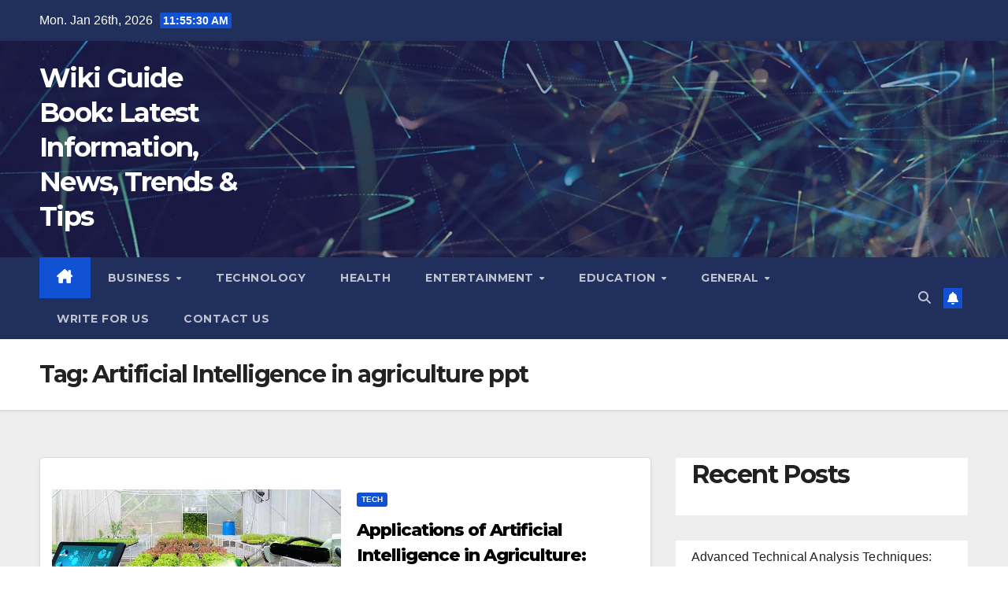

--- FILE ---
content_type: text/html; charset=UTF-8
request_url: https://wikiguidebook.com/tag/artificial-intelligence-in-agriculture-ppt/
body_size: 15604
content:
<!DOCTYPE html>
<html lang="en-US">
<head>
<meta charset="UTF-8">
<meta name="viewport" content="width=device-width, initial-scale=1">
<link rel="profile" href="http://gmpg.org/xfn/11">
<meta name='robots' content='index, follow, max-image-preview:large, max-snippet:-1, max-video-preview:-1' />

	<!-- This site is optimized with the Yoast SEO plugin v26.8 - https://yoast.com/product/yoast-seo-wordpress/ -->
	<title>Artificial Intelligence in agriculture ppt Archives - Wiki Guide Book: Latest Information, News, Trends &amp; Tips</title>
	<link rel="canonical" href="https://wikiguidebook.com/tag/artificial-intelligence-in-agriculture-ppt/" />
	<meta property="og:locale" content="en_US" />
	<meta property="og:type" content="article" />
	<meta property="og:title" content="Artificial Intelligence in agriculture ppt Archives - Wiki Guide Book: Latest Information, News, Trends &amp; Tips" />
	<meta property="og:url" content="https://wikiguidebook.com/tag/artificial-intelligence-in-agriculture-ppt/" />
	<meta property="og:site_name" content="Wiki Guide Book: Latest Information, News, Trends &amp; Tips" />
	<meta name="twitter:card" content="summary_large_image" />
	<script type="application/ld+json" class="yoast-schema-graph">{"@context":"https://schema.org","@graph":[{"@type":"CollectionPage","@id":"https://wikiguidebook.com/tag/artificial-intelligence-in-agriculture-ppt/","url":"https://wikiguidebook.com/tag/artificial-intelligence-in-agriculture-ppt/","name":"Artificial Intelligence in agriculture ppt Archives - Wiki Guide Book: Latest Information, News, Trends &amp; Tips","isPartOf":{"@id":"https://wikiguidebook.com/#website"},"primaryImageOfPage":{"@id":"https://wikiguidebook.com/tag/artificial-intelligence-in-agriculture-ppt/#primaryimage"},"image":{"@id":"https://wikiguidebook.com/tag/artificial-intelligence-in-agriculture-ppt/#primaryimage"},"thumbnailUrl":"https://wikiguidebook.com/wp-content/uploads/2022/11/iStock_1158194879.jpg","breadcrumb":{"@id":"https://wikiguidebook.com/tag/artificial-intelligence-in-agriculture-ppt/#breadcrumb"},"inLanguage":"en-US"},{"@type":"ImageObject","inLanguage":"en-US","@id":"https://wikiguidebook.com/tag/artificial-intelligence-in-agriculture-ppt/#primaryimage","url":"https://wikiguidebook.com/wp-content/uploads/2022/11/iStock_1158194879.jpg","contentUrl":"https://wikiguidebook.com/wp-content/uploads/2022/11/iStock_1158194879.jpg","width":1200,"height":562},{"@type":"BreadcrumbList","@id":"https://wikiguidebook.com/tag/artificial-intelligence-in-agriculture-ppt/#breadcrumb","itemListElement":[{"@type":"ListItem","position":1,"name":"Home","item":"https://wikiguidebook.com/"},{"@type":"ListItem","position":2,"name":"Artificial Intelligence in agriculture ppt"}]},{"@type":"WebSite","@id":"https://wikiguidebook.com/#website","url":"https://wikiguidebook.com/","name":"Wiki Guide Book: Latest Information, News, Trends &amp; Tips","description":"","potentialAction":[{"@type":"SearchAction","target":{"@type":"EntryPoint","urlTemplate":"https://wikiguidebook.com/?s={search_term_string}"},"query-input":{"@type":"PropertyValueSpecification","valueRequired":true,"valueName":"search_term_string"}}],"inLanguage":"en-US"}]}</script>
	<!-- / Yoast SEO plugin. -->


<link rel='dns-prefetch' href='//fonts.googleapis.com' />
<link rel="alternate" type="application/rss+xml" title="Wiki Guide Book: Latest Information, News, Trends &amp; Tips &raquo; Feed" href="https://wikiguidebook.com/feed/" />
<link rel="alternate" type="application/rss+xml" title="Wiki Guide Book: Latest Information, News, Trends &amp; Tips &raquo; Comments Feed" href="https://wikiguidebook.com/comments/feed/" />
<link rel="alternate" type="application/rss+xml" title="Wiki Guide Book: Latest Information, News, Trends &amp; Tips &raquo; Artificial Intelligence in agriculture ppt Tag Feed" href="https://wikiguidebook.com/tag/artificial-intelligence-in-agriculture-ppt/feed/" />
<style id='wp-img-auto-sizes-contain-inline-css'>
img:is([sizes=auto i],[sizes^="auto," i]){contain-intrinsic-size:3000px 1500px}
/*# sourceURL=wp-img-auto-sizes-contain-inline-css */
</style>
<style id='wp-emoji-styles-inline-css'>

	img.wp-smiley, img.emoji {
		display: inline !important;
		border: none !important;
		box-shadow: none !important;
		height: 1em !important;
		width: 1em !important;
		margin: 0 0.07em !important;
		vertical-align: -0.1em !important;
		background: none !important;
		padding: 0 !important;
	}
/*# sourceURL=wp-emoji-styles-inline-css */
</style>
<style id='wp-block-library-inline-css'>
:root{--wp-block-synced-color:#7a00df;--wp-block-synced-color--rgb:122,0,223;--wp-bound-block-color:var(--wp-block-synced-color);--wp-editor-canvas-background:#ddd;--wp-admin-theme-color:#007cba;--wp-admin-theme-color--rgb:0,124,186;--wp-admin-theme-color-darker-10:#006ba1;--wp-admin-theme-color-darker-10--rgb:0,107,160.5;--wp-admin-theme-color-darker-20:#005a87;--wp-admin-theme-color-darker-20--rgb:0,90,135;--wp-admin-border-width-focus:2px}@media (min-resolution:192dpi){:root{--wp-admin-border-width-focus:1.5px}}.wp-element-button{cursor:pointer}:root .has-very-light-gray-background-color{background-color:#eee}:root .has-very-dark-gray-background-color{background-color:#313131}:root .has-very-light-gray-color{color:#eee}:root .has-very-dark-gray-color{color:#313131}:root .has-vivid-green-cyan-to-vivid-cyan-blue-gradient-background{background:linear-gradient(135deg,#00d084,#0693e3)}:root .has-purple-crush-gradient-background{background:linear-gradient(135deg,#34e2e4,#4721fb 50%,#ab1dfe)}:root .has-hazy-dawn-gradient-background{background:linear-gradient(135deg,#faaca8,#dad0ec)}:root .has-subdued-olive-gradient-background{background:linear-gradient(135deg,#fafae1,#67a671)}:root .has-atomic-cream-gradient-background{background:linear-gradient(135deg,#fdd79a,#004a59)}:root .has-nightshade-gradient-background{background:linear-gradient(135deg,#330968,#31cdcf)}:root .has-midnight-gradient-background{background:linear-gradient(135deg,#020381,#2874fc)}:root{--wp--preset--font-size--normal:16px;--wp--preset--font-size--huge:42px}.has-regular-font-size{font-size:1em}.has-larger-font-size{font-size:2.625em}.has-normal-font-size{font-size:var(--wp--preset--font-size--normal)}.has-huge-font-size{font-size:var(--wp--preset--font-size--huge)}.has-text-align-center{text-align:center}.has-text-align-left{text-align:left}.has-text-align-right{text-align:right}.has-fit-text{white-space:nowrap!important}#end-resizable-editor-section{display:none}.aligncenter{clear:both}.items-justified-left{justify-content:flex-start}.items-justified-center{justify-content:center}.items-justified-right{justify-content:flex-end}.items-justified-space-between{justify-content:space-between}.screen-reader-text{border:0;clip-path:inset(50%);height:1px;margin:-1px;overflow:hidden;padding:0;position:absolute;width:1px;word-wrap:normal!important}.screen-reader-text:focus{background-color:#ddd;clip-path:none;color:#444;display:block;font-size:1em;height:auto;left:5px;line-height:normal;padding:15px 23px 14px;text-decoration:none;top:5px;width:auto;z-index:100000}html :where(.has-border-color){border-style:solid}html :where([style*=border-top-color]){border-top-style:solid}html :where([style*=border-right-color]){border-right-style:solid}html :where([style*=border-bottom-color]){border-bottom-style:solid}html :where([style*=border-left-color]){border-left-style:solid}html :where([style*=border-width]){border-style:solid}html :where([style*=border-top-width]){border-top-style:solid}html :where([style*=border-right-width]){border-right-style:solid}html :where([style*=border-bottom-width]){border-bottom-style:solid}html :where([style*=border-left-width]){border-left-style:solid}html :where(img[class*=wp-image-]){height:auto;max-width:100%}:where(figure){margin:0 0 1em}html :where(.is-position-sticky){--wp-admin--admin-bar--position-offset:var(--wp-admin--admin-bar--height,0px)}@media screen and (max-width:600px){html :where(.is-position-sticky){--wp-admin--admin-bar--position-offset:0px}}

/*# sourceURL=wp-block-library-inline-css */
</style><style id='wp-block-heading-inline-css'>
h1:where(.wp-block-heading).has-background,h2:where(.wp-block-heading).has-background,h3:where(.wp-block-heading).has-background,h4:where(.wp-block-heading).has-background,h5:where(.wp-block-heading).has-background,h6:where(.wp-block-heading).has-background{padding:1.25em 2.375em}h1.has-text-align-left[style*=writing-mode]:where([style*=vertical-lr]),h1.has-text-align-right[style*=writing-mode]:where([style*=vertical-rl]),h2.has-text-align-left[style*=writing-mode]:where([style*=vertical-lr]),h2.has-text-align-right[style*=writing-mode]:where([style*=vertical-rl]),h3.has-text-align-left[style*=writing-mode]:where([style*=vertical-lr]),h3.has-text-align-right[style*=writing-mode]:where([style*=vertical-rl]),h4.has-text-align-left[style*=writing-mode]:where([style*=vertical-lr]),h4.has-text-align-right[style*=writing-mode]:where([style*=vertical-rl]),h5.has-text-align-left[style*=writing-mode]:where([style*=vertical-lr]),h5.has-text-align-right[style*=writing-mode]:where([style*=vertical-rl]),h6.has-text-align-left[style*=writing-mode]:where([style*=vertical-lr]),h6.has-text-align-right[style*=writing-mode]:where([style*=vertical-rl]){rotate:180deg}
/*# sourceURL=https://wikiguidebook.com/wp-includes/blocks/heading/style.min.css */
</style>
<style id='wp-block-latest-posts-inline-css'>
.wp-block-latest-posts{box-sizing:border-box}.wp-block-latest-posts.alignleft{margin-right:2em}.wp-block-latest-posts.alignright{margin-left:2em}.wp-block-latest-posts.wp-block-latest-posts__list{list-style:none}.wp-block-latest-posts.wp-block-latest-posts__list li{clear:both;overflow-wrap:break-word}.wp-block-latest-posts.is-grid{display:flex;flex-wrap:wrap}.wp-block-latest-posts.is-grid li{margin:0 1.25em 1.25em 0;width:100%}@media (min-width:600px){.wp-block-latest-posts.columns-2 li{width:calc(50% - .625em)}.wp-block-latest-posts.columns-2 li:nth-child(2n){margin-right:0}.wp-block-latest-posts.columns-3 li{width:calc(33.33333% - .83333em)}.wp-block-latest-posts.columns-3 li:nth-child(3n){margin-right:0}.wp-block-latest-posts.columns-4 li{width:calc(25% - .9375em)}.wp-block-latest-posts.columns-4 li:nth-child(4n){margin-right:0}.wp-block-latest-posts.columns-5 li{width:calc(20% - 1em)}.wp-block-latest-posts.columns-5 li:nth-child(5n){margin-right:0}.wp-block-latest-posts.columns-6 li{width:calc(16.66667% - 1.04167em)}.wp-block-latest-posts.columns-6 li:nth-child(6n){margin-right:0}}:root :where(.wp-block-latest-posts.is-grid){padding:0}:root :where(.wp-block-latest-posts.wp-block-latest-posts__list){padding-left:0}.wp-block-latest-posts__post-author,.wp-block-latest-posts__post-date{display:block;font-size:.8125em}.wp-block-latest-posts__post-excerpt,.wp-block-latest-posts__post-full-content{margin-bottom:1em;margin-top:.5em}.wp-block-latest-posts__featured-image a{display:inline-block}.wp-block-latest-posts__featured-image img{height:auto;max-width:100%;width:auto}.wp-block-latest-posts__featured-image.alignleft{float:left;margin-right:1em}.wp-block-latest-posts__featured-image.alignright{float:right;margin-left:1em}.wp-block-latest-posts__featured-image.aligncenter{margin-bottom:1em;text-align:center}
/*# sourceURL=https://wikiguidebook.com/wp-includes/blocks/latest-posts/style.min.css */
</style>
<style id='wp-block-paragraph-inline-css'>
.is-small-text{font-size:.875em}.is-regular-text{font-size:1em}.is-large-text{font-size:2.25em}.is-larger-text{font-size:3em}.has-drop-cap:not(:focus):first-letter{float:left;font-size:8.4em;font-style:normal;font-weight:100;line-height:.68;margin:.05em .1em 0 0;text-transform:uppercase}body.rtl .has-drop-cap:not(:focus):first-letter{float:none;margin-left:.1em}p.has-drop-cap.has-background{overflow:hidden}:root :where(p.has-background){padding:1.25em 2.375em}:where(p.has-text-color:not(.has-link-color)) a{color:inherit}p.has-text-align-left[style*="writing-mode:vertical-lr"],p.has-text-align-right[style*="writing-mode:vertical-rl"]{rotate:180deg}
/*# sourceURL=https://wikiguidebook.com/wp-includes/blocks/paragraph/style.min.css */
</style>
<style id='global-styles-inline-css'>
:root{--wp--preset--aspect-ratio--square: 1;--wp--preset--aspect-ratio--4-3: 4/3;--wp--preset--aspect-ratio--3-4: 3/4;--wp--preset--aspect-ratio--3-2: 3/2;--wp--preset--aspect-ratio--2-3: 2/3;--wp--preset--aspect-ratio--16-9: 16/9;--wp--preset--aspect-ratio--9-16: 9/16;--wp--preset--color--black: #000000;--wp--preset--color--cyan-bluish-gray: #abb8c3;--wp--preset--color--white: #ffffff;--wp--preset--color--pale-pink: #f78da7;--wp--preset--color--vivid-red: #cf2e2e;--wp--preset--color--luminous-vivid-orange: #ff6900;--wp--preset--color--luminous-vivid-amber: #fcb900;--wp--preset--color--light-green-cyan: #7bdcb5;--wp--preset--color--vivid-green-cyan: #00d084;--wp--preset--color--pale-cyan-blue: #8ed1fc;--wp--preset--color--vivid-cyan-blue: #0693e3;--wp--preset--color--vivid-purple: #9b51e0;--wp--preset--gradient--vivid-cyan-blue-to-vivid-purple: linear-gradient(135deg,rgb(6,147,227) 0%,rgb(155,81,224) 100%);--wp--preset--gradient--light-green-cyan-to-vivid-green-cyan: linear-gradient(135deg,rgb(122,220,180) 0%,rgb(0,208,130) 100%);--wp--preset--gradient--luminous-vivid-amber-to-luminous-vivid-orange: linear-gradient(135deg,rgb(252,185,0) 0%,rgb(255,105,0) 100%);--wp--preset--gradient--luminous-vivid-orange-to-vivid-red: linear-gradient(135deg,rgb(255,105,0) 0%,rgb(207,46,46) 100%);--wp--preset--gradient--very-light-gray-to-cyan-bluish-gray: linear-gradient(135deg,rgb(238,238,238) 0%,rgb(169,184,195) 100%);--wp--preset--gradient--cool-to-warm-spectrum: linear-gradient(135deg,rgb(74,234,220) 0%,rgb(151,120,209) 20%,rgb(207,42,186) 40%,rgb(238,44,130) 60%,rgb(251,105,98) 80%,rgb(254,248,76) 100%);--wp--preset--gradient--blush-light-purple: linear-gradient(135deg,rgb(255,206,236) 0%,rgb(152,150,240) 100%);--wp--preset--gradient--blush-bordeaux: linear-gradient(135deg,rgb(254,205,165) 0%,rgb(254,45,45) 50%,rgb(107,0,62) 100%);--wp--preset--gradient--luminous-dusk: linear-gradient(135deg,rgb(255,203,112) 0%,rgb(199,81,192) 50%,rgb(65,88,208) 100%);--wp--preset--gradient--pale-ocean: linear-gradient(135deg,rgb(255,245,203) 0%,rgb(182,227,212) 50%,rgb(51,167,181) 100%);--wp--preset--gradient--electric-grass: linear-gradient(135deg,rgb(202,248,128) 0%,rgb(113,206,126) 100%);--wp--preset--gradient--midnight: linear-gradient(135deg,rgb(2,3,129) 0%,rgb(40,116,252) 100%);--wp--preset--font-size--small: 13px;--wp--preset--font-size--medium: 20px;--wp--preset--font-size--large: 36px;--wp--preset--font-size--x-large: 42px;--wp--preset--spacing--20: 0.44rem;--wp--preset--spacing--30: 0.67rem;--wp--preset--spacing--40: 1rem;--wp--preset--spacing--50: 1.5rem;--wp--preset--spacing--60: 2.25rem;--wp--preset--spacing--70: 3.38rem;--wp--preset--spacing--80: 5.06rem;--wp--preset--shadow--natural: 6px 6px 9px rgba(0, 0, 0, 0.2);--wp--preset--shadow--deep: 12px 12px 50px rgba(0, 0, 0, 0.4);--wp--preset--shadow--sharp: 6px 6px 0px rgba(0, 0, 0, 0.2);--wp--preset--shadow--outlined: 6px 6px 0px -3px rgb(255, 255, 255), 6px 6px rgb(0, 0, 0);--wp--preset--shadow--crisp: 6px 6px 0px rgb(0, 0, 0);}:where(.is-layout-flex){gap: 0.5em;}:where(.is-layout-grid){gap: 0.5em;}body .is-layout-flex{display: flex;}.is-layout-flex{flex-wrap: wrap;align-items: center;}.is-layout-flex > :is(*, div){margin: 0;}body .is-layout-grid{display: grid;}.is-layout-grid > :is(*, div){margin: 0;}:where(.wp-block-columns.is-layout-flex){gap: 2em;}:where(.wp-block-columns.is-layout-grid){gap: 2em;}:where(.wp-block-post-template.is-layout-flex){gap: 1.25em;}:where(.wp-block-post-template.is-layout-grid){gap: 1.25em;}.has-black-color{color: var(--wp--preset--color--black) !important;}.has-cyan-bluish-gray-color{color: var(--wp--preset--color--cyan-bluish-gray) !important;}.has-white-color{color: var(--wp--preset--color--white) !important;}.has-pale-pink-color{color: var(--wp--preset--color--pale-pink) !important;}.has-vivid-red-color{color: var(--wp--preset--color--vivid-red) !important;}.has-luminous-vivid-orange-color{color: var(--wp--preset--color--luminous-vivid-orange) !important;}.has-luminous-vivid-amber-color{color: var(--wp--preset--color--luminous-vivid-amber) !important;}.has-light-green-cyan-color{color: var(--wp--preset--color--light-green-cyan) !important;}.has-vivid-green-cyan-color{color: var(--wp--preset--color--vivid-green-cyan) !important;}.has-pale-cyan-blue-color{color: var(--wp--preset--color--pale-cyan-blue) !important;}.has-vivid-cyan-blue-color{color: var(--wp--preset--color--vivid-cyan-blue) !important;}.has-vivid-purple-color{color: var(--wp--preset--color--vivid-purple) !important;}.has-black-background-color{background-color: var(--wp--preset--color--black) !important;}.has-cyan-bluish-gray-background-color{background-color: var(--wp--preset--color--cyan-bluish-gray) !important;}.has-white-background-color{background-color: var(--wp--preset--color--white) !important;}.has-pale-pink-background-color{background-color: var(--wp--preset--color--pale-pink) !important;}.has-vivid-red-background-color{background-color: var(--wp--preset--color--vivid-red) !important;}.has-luminous-vivid-orange-background-color{background-color: var(--wp--preset--color--luminous-vivid-orange) !important;}.has-luminous-vivid-amber-background-color{background-color: var(--wp--preset--color--luminous-vivid-amber) !important;}.has-light-green-cyan-background-color{background-color: var(--wp--preset--color--light-green-cyan) !important;}.has-vivid-green-cyan-background-color{background-color: var(--wp--preset--color--vivid-green-cyan) !important;}.has-pale-cyan-blue-background-color{background-color: var(--wp--preset--color--pale-cyan-blue) !important;}.has-vivid-cyan-blue-background-color{background-color: var(--wp--preset--color--vivid-cyan-blue) !important;}.has-vivid-purple-background-color{background-color: var(--wp--preset--color--vivid-purple) !important;}.has-black-border-color{border-color: var(--wp--preset--color--black) !important;}.has-cyan-bluish-gray-border-color{border-color: var(--wp--preset--color--cyan-bluish-gray) !important;}.has-white-border-color{border-color: var(--wp--preset--color--white) !important;}.has-pale-pink-border-color{border-color: var(--wp--preset--color--pale-pink) !important;}.has-vivid-red-border-color{border-color: var(--wp--preset--color--vivid-red) !important;}.has-luminous-vivid-orange-border-color{border-color: var(--wp--preset--color--luminous-vivid-orange) !important;}.has-luminous-vivid-amber-border-color{border-color: var(--wp--preset--color--luminous-vivid-amber) !important;}.has-light-green-cyan-border-color{border-color: var(--wp--preset--color--light-green-cyan) !important;}.has-vivid-green-cyan-border-color{border-color: var(--wp--preset--color--vivid-green-cyan) !important;}.has-pale-cyan-blue-border-color{border-color: var(--wp--preset--color--pale-cyan-blue) !important;}.has-vivid-cyan-blue-border-color{border-color: var(--wp--preset--color--vivid-cyan-blue) !important;}.has-vivid-purple-border-color{border-color: var(--wp--preset--color--vivid-purple) !important;}.has-vivid-cyan-blue-to-vivid-purple-gradient-background{background: var(--wp--preset--gradient--vivid-cyan-blue-to-vivid-purple) !important;}.has-light-green-cyan-to-vivid-green-cyan-gradient-background{background: var(--wp--preset--gradient--light-green-cyan-to-vivid-green-cyan) !important;}.has-luminous-vivid-amber-to-luminous-vivid-orange-gradient-background{background: var(--wp--preset--gradient--luminous-vivid-amber-to-luminous-vivid-orange) !important;}.has-luminous-vivid-orange-to-vivid-red-gradient-background{background: var(--wp--preset--gradient--luminous-vivid-orange-to-vivid-red) !important;}.has-very-light-gray-to-cyan-bluish-gray-gradient-background{background: var(--wp--preset--gradient--very-light-gray-to-cyan-bluish-gray) !important;}.has-cool-to-warm-spectrum-gradient-background{background: var(--wp--preset--gradient--cool-to-warm-spectrum) !important;}.has-blush-light-purple-gradient-background{background: var(--wp--preset--gradient--blush-light-purple) !important;}.has-blush-bordeaux-gradient-background{background: var(--wp--preset--gradient--blush-bordeaux) !important;}.has-luminous-dusk-gradient-background{background: var(--wp--preset--gradient--luminous-dusk) !important;}.has-pale-ocean-gradient-background{background: var(--wp--preset--gradient--pale-ocean) !important;}.has-electric-grass-gradient-background{background: var(--wp--preset--gradient--electric-grass) !important;}.has-midnight-gradient-background{background: var(--wp--preset--gradient--midnight) !important;}.has-small-font-size{font-size: var(--wp--preset--font-size--small) !important;}.has-medium-font-size{font-size: var(--wp--preset--font-size--medium) !important;}.has-large-font-size{font-size: var(--wp--preset--font-size--large) !important;}.has-x-large-font-size{font-size: var(--wp--preset--font-size--x-large) !important;}
/*# sourceURL=global-styles-inline-css */
</style>

<style id='classic-theme-styles-inline-css'>
/*! This file is auto-generated */
.wp-block-button__link{color:#fff;background-color:#32373c;border-radius:9999px;box-shadow:none;text-decoration:none;padding:calc(.667em + 2px) calc(1.333em + 2px);font-size:1.125em}.wp-block-file__button{background:#32373c;color:#fff;text-decoration:none}
/*# sourceURL=/wp-includes/css/classic-themes.min.css */
</style>
<link rel='stylesheet' id='newsup-fonts-css' href='//fonts.googleapis.com/css?family=Montserrat%3A400%2C500%2C700%2C800%7CWork%2BSans%3A300%2C400%2C500%2C600%2C700%2C800%2C900%26display%3Dswap&#038;subset=latin%2Clatin-ext' media='all' />
<link rel='stylesheet' id='bootstrap-css' href='https://wikiguidebook.com/wp-content/themes/newsup/css/bootstrap.css?ver=6.9' media='all' />
<link rel='stylesheet' id='newsup-style-css' href='https://wikiguidebook.com/wp-content/themes/newsup/style.css?ver=6.9' media='all' />
<link rel='stylesheet' id='newsup-default-css' href='https://wikiguidebook.com/wp-content/themes/newsup/css/colors/default.css?ver=6.9' media='all' />
<link rel='stylesheet' id='font-awesome-5-all-css' href='https://wikiguidebook.com/wp-content/themes/newsup/css/font-awesome/css/all.min.css?ver=6.9' media='all' />
<link rel='stylesheet' id='font-awesome-4-shim-css' href='https://wikiguidebook.com/wp-content/themes/newsup/css/font-awesome/css/v4-shims.min.css?ver=6.9' media='all' />
<link rel='stylesheet' id='owl-carousel-css' href='https://wikiguidebook.com/wp-content/themes/newsup/css/owl.carousel.css?ver=6.9' media='all' />
<link rel='stylesheet' id='smartmenus-css' href='https://wikiguidebook.com/wp-content/themes/newsup/css/jquery.smartmenus.bootstrap.css?ver=6.9' media='all' />
<script src="https://wikiguidebook.com/wp-includes/js/jquery/jquery.min.js?ver=3.7.1" id="jquery-core-js"></script>
<script src="https://wikiguidebook.com/wp-includes/js/jquery/jquery-migrate.min.js?ver=3.4.1" id="jquery-migrate-js"></script>
<script src="https://wikiguidebook.com/wp-content/themes/newsup/js/navigation.js?ver=6.9" id="newsup-navigation-js"></script>
<script src="https://wikiguidebook.com/wp-content/themes/newsup/js/bootstrap.js?ver=6.9" id="bootstrap-js"></script>
<script src="https://wikiguidebook.com/wp-content/themes/newsup/js/owl.carousel.min.js?ver=6.9" id="owl-carousel-min-js"></script>
<script src="https://wikiguidebook.com/wp-content/themes/newsup/js/jquery.smartmenus.js?ver=6.9" id="smartmenus-js-js"></script>
<script src="https://wikiguidebook.com/wp-content/themes/newsup/js/jquery.smartmenus.bootstrap.js?ver=6.9" id="bootstrap-smartmenus-js-js"></script>
<script src="https://wikiguidebook.com/wp-content/themes/newsup/js/jquery.marquee.js?ver=6.9" id="newsup-marquee-js-js"></script>
<script src="https://wikiguidebook.com/wp-content/themes/newsup/js/main.js?ver=6.9" id="newsup-main-js-js"></script>
<link rel="https://api.w.org/" href="https://wikiguidebook.com/wp-json/" /><link rel="alternate" title="JSON" type="application/json" href="https://wikiguidebook.com/wp-json/wp/v2/tags/219" /><link rel="EditURI" type="application/rsd+xml" title="RSD" href="https://wikiguidebook.com/xmlrpc.php?rsd" />
<meta name="generator" content="WordPress 6.9" />
<style type="text/css" id="custom-background-css">
    .wrapper { background-color: #eee; }
</style>
    <style type="text/css">
            body .site-title a,
        body .site-description {
            color: #fff;
        }

        .site-branding-text .site-title a {
                font-size: px;
            }

            @media only screen and (max-width: 640px) {
                .site-branding-text .site-title a {
                    font-size: 40px;

                }
            }

            @media only screen and (max-width: 375px) {
                .site-branding-text .site-title a {
                    font-size: 32px;

                }
            }

        </style>
    </head>
<body class="archive tag tag-artificial-intelligence-in-agriculture-ppt tag-219 wp-embed-responsive wp-theme-newsup hfeed ta-hide-date-author-in-list" >
<div id="page" class="site">
<a class="skip-link screen-reader-text" href="#content">
Skip to content</a>
    <div class="wrapper" id="custom-background-css">
        <header class="mg-headwidget">
            <!--==================== TOP BAR ====================-->

            <div class="mg-head-detail hidden-xs">
    <div class="container-fluid">
        <div class="row align-items-center">
                        <div class="col-md-6 col-xs-12">
                <ul class="info-left">
                            <li>Mon. Jan 26th, 2026             <span  id="time" class="time"></span>
                    
        </li>
                    </ul>
            </div>
                        <div class="col-md-6 col-xs-12">
                <ul class="mg-social info-right">
                    
                                                                                                                         
                                    </ul>
            </div>
                    </div>
    </div>
</div>
            <div class="clearfix"></div>
                        <div class="mg-nav-widget-area-back" style='background-image: url("https://wikiguidebook.com/wp-content/themes/newsup/images/head-back.jpg" );'>
                        <div class="overlay">
              <div class="inner"  style="background-color:rgba(32,47,91,0.4);" > 
                <div class="container-fluid">
                    <div class="mg-nav-widget-area">
                        <div class="row align-items-center">
                                                        <div class="col-md-3 text-center-xs">
                                                                <div class="navbar-header">
                                                                  <div class="site-branding-text">
                                                                <p class="site-title"> <a href="https://wikiguidebook.com/" rel="home">Wiki Guide Book: Latest Information, News, Trends &amp; Tips</a></p>
                                                                <p class="site-description"></p>
                                </div>
                             
                                </div>
                            </div>
                           
                        </div>
                    </div>
                </div>
              </div>
              </div>
          </div>
    <div class="mg-menu-full">
      <nav class="navbar navbar-expand-lg navbar-wp">
        <div class="container-fluid">
          <!-- Right nav -->
                    <div class="m-header align-items-center">
                                                <a class="mobilehomebtn" href="https://wikiguidebook.com"><span class="fa-solid fa-house-chimney"></span></a>
                        <!-- navbar-toggle -->
                        <button class="navbar-toggler mx-auto" type="button" data-toggle="collapse" data-target="#navbar-wp" aria-controls="navbarSupportedContent" aria-expanded="false" aria-label="Toggle navigation">
                          <span class="burger">
                            <span class="burger-line"></span>
                            <span class="burger-line"></span>
                            <span class="burger-line"></span>
                          </span>
                        </button>
                        <!-- /navbar-toggle -->
                                                <div class="dropdown show mg-search-box pr-2">
                            <a class="dropdown-toggle msearch ml-auto" href="#" role="button" id="dropdownMenuLink" data-toggle="dropdown" aria-haspopup="true" aria-expanded="false">
                               <i class="fas fa-search"></i>
                            </a> 
                            <div class="dropdown-menu searchinner" aria-labelledby="dropdownMenuLink">
                                <form role="search" method="get" id="searchform" action="https://wikiguidebook.com/">
  <div class="input-group">
    <input type="search" class="form-control" placeholder="Search" value="" name="s" />
    <span class="input-group-btn btn-default">
    <button type="submit" class="btn"> <i class="fas fa-search"></i> </button>
    </span> </div>
</form>                            </div>
                        </div>
                                              <a href="#"  target="_blank"   class="btn-bell btn-theme mx-2"><i class="fa fa-bell"></i></a>
                                            
                    </div>
                    <!-- /Right nav -->
         
          
                  <div class="collapse navbar-collapse" id="navbar-wp">
                    <div class="d-md-block">
                      <ul id="menu-main-menu" class="nav navbar-nav mr-auto"><li class="active home"><a class="homebtn" href="https://wikiguidebook.com"><span class='fa-solid fa-house-chimney'></span></a></li><li id="menu-item-2928" class="menu-item menu-item-type-taxonomy menu-item-object-category menu-item-has-children menu-item-2928 dropdown"><a class="nav-link" title="Business" href="https://wikiguidebook.com/business/" data-toggle="dropdown" class="dropdown-toggle">Business </a>
<ul role="menu" class=" dropdown-menu">
	<li id="menu-item-2929" class="menu-item menu-item-type-taxonomy menu-item-object-category menu-item-2929"><a class="dropdown-item" title="Finance" href="https://wikiguidebook.com/example-4/">Finance</a></li>
	<li id="menu-item-3844" class="menu-item menu-item-type-taxonomy menu-item-object-category menu-item-3844"><a class="dropdown-item" title="Digital Marketing" href="https://wikiguidebook.com/digital-marketing/">Digital Marketing</a></li>
</ul>
</li>
<li id="menu-item-2933" class="menu-item menu-item-type-taxonomy menu-item-object-category menu-item-2933"><a class="nav-link" title="Technology" href="https://wikiguidebook.com/tech/">Technology</a></li>
<li id="menu-item-2930" class="menu-item menu-item-type-taxonomy menu-item-object-category menu-item-2930"><a class="nav-link" title="Health" href="https://wikiguidebook.com/example-3/">Health</a></li>
<li id="menu-item-3845" class="menu-item menu-item-type-taxonomy menu-item-object-category menu-item-has-children menu-item-3845 dropdown"><a class="nav-link" title="Entertainment" href="https://wikiguidebook.com/life/entertainment/" data-toggle="dropdown" class="dropdown-toggle">Entertainment </a>
<ul role="menu" class=" dropdown-menu">
	<li id="menu-item-3846" class="menu-item menu-item-type-taxonomy menu-item-object-category menu-item-3846"><a class="dropdown-item" title="Songs" href="https://wikiguidebook.com/song/">Songs</a></li>
	<li id="menu-item-3847" class="menu-item menu-item-type-taxonomy menu-item-object-category menu-item-3847"><a class="dropdown-item" title="Gaming" href="https://wikiguidebook.com/gaming/">Gaming</a></li>
	<li id="menu-item-2932" class="menu-item menu-item-type-taxonomy menu-item-object-category menu-item-2932"><a class="dropdown-item" title="Sports" href="https://wikiguidebook.com/example-2/">Sports</a></li>
	<li id="menu-item-3848" class="menu-item menu-item-type-taxonomy menu-item-object-category menu-item-3848"><a class="dropdown-item" title="Social media" href="https://wikiguidebook.com/social-media/">Social media</a></li>
</ul>
</li>
<li id="menu-item-3849" class="menu-item menu-item-type-taxonomy menu-item-object-category menu-item-has-children menu-item-3849 dropdown"><a class="nav-link" title="Education" href="https://wikiguidebook.com/education/" data-toggle="dropdown" class="dropdown-toggle">Education </a>
<ul role="menu" class=" dropdown-menu">
	<li id="menu-item-3850" class="menu-item menu-item-type-taxonomy menu-item-object-category menu-item-3850"><a class="dropdown-item" title="Law" href="https://wikiguidebook.com/law/">Law</a></li>
</ul>
</li>
<li id="menu-item-3851" class="menu-item menu-item-type-custom menu-item-object-custom menu-item-has-children menu-item-3851 dropdown"><a class="nav-link" title="General" href="#" data-toggle="dropdown" class="dropdown-toggle">General </a>
<ul role="menu" class=" dropdown-menu">
	<li id="menu-item-3853" class="menu-item menu-item-type-taxonomy menu-item-object-category menu-item-3853"><a class="dropdown-item" title="Home Decore" href="https://wikiguidebook.com/home-decore/">Home Decore</a></li>
	<li id="menu-item-3852" class="menu-item menu-item-type-taxonomy menu-item-object-category menu-item-3852"><a class="dropdown-item" title="Fashion" href="https://wikiguidebook.com/fashion/">Fashion</a></li>
	<li id="menu-item-3854" class="menu-item menu-item-type-taxonomy menu-item-object-category menu-item-3854"><a class="dropdown-item" title="Travel" href="https://wikiguidebook.com/life/travel/">Travel</a></li>
	<li id="menu-item-3211" class="menu-item menu-item-type-taxonomy menu-item-object-category menu-item-3211"><a class="dropdown-item" title="Real Estate" href="https://wikiguidebook.com/real-estate/">Real Estate</a></li>
	<li id="menu-item-2931" class="menu-item menu-item-type-taxonomy menu-item-object-category menu-item-2931"><a class="dropdown-item" title="Life" href="https://wikiguidebook.com/life/">Life</a></li>
	<li id="menu-item-3855" class="menu-item menu-item-type-taxonomy menu-item-object-category menu-item-3855"><a class="dropdown-item" title="Automobiles" href="https://wikiguidebook.com/automobiles/">Automobiles</a></li>
	<li id="menu-item-3858" class="menu-item menu-item-type-taxonomy menu-item-object-category menu-item-3858"><a class="dropdown-item" title="Service" href="https://wikiguidebook.com/service/">Service</a></li>
	<li id="menu-item-3857" class="menu-item menu-item-type-taxonomy menu-item-object-category menu-item-3857"><a class="dropdown-item" title="Betting" href="https://wikiguidebook.com/betting/">Betting</a></li>
	<li id="menu-item-3856" class="menu-item menu-item-type-taxonomy menu-item-object-category menu-item-3856"><a class="dropdown-item" title="Automotive" href="https://wikiguidebook.com/automotive/">Automotive</a></li>
	<li id="menu-item-3859" class="menu-item menu-item-type-taxonomy menu-item-object-category menu-item-3859"><a class="dropdown-item" title="Social media" href="https://wikiguidebook.com/social-media/">Social media</a></li>
</ul>
</li>
<li id="menu-item-3860" class="menu-item menu-item-type-custom menu-item-object-custom menu-item-3860"><a class="nav-link" title="Write For Us" href="#">Write For Us</a></li>
<li id="menu-item-2934" class="menu-item menu-item-type-post_type menu-item-object-page menu-item-2934"><a class="nav-link" title="Contact Us" href="https://wikiguidebook.com/contact-us/">Contact Us</a></li>
</ul>                      </div>      
                  </div>

                    <!-- Right nav -->
                    <div class="desk-header d-lg-flex pl-3 ml-auto my-2 my-lg-0 position-relative align-items-center">
                        <!-- /navbar-toggle -->
                                                <div class="dropdown show mg-search-box pr-2">
                            

                            <a class="dropdown-toggle msearch ml-auto" href="#" role="button" id="dropdownMenuLink" data-toggle="dropdown" aria-haspopup="true" aria-expanded="false">
                               <i class="fas fa-search"></i>
                            </a>

                            <div class="dropdown-menu searchinner" aria-labelledby="dropdownMenuLink">
                                <form role="search" method="get" id="searchform" action="https://wikiguidebook.com/">
  <div class="input-group">
    <input type="search" class="form-control" placeholder="Search" value="" name="s" />
    <span class="input-group-btn btn-default">
    <button type="submit" class="btn"> <i class="fas fa-search"></i> </button>
    </span> </div>
</form>                            </div>
                        </div>
                                              <a href="#"  target="_blank"   class="btn-bell btn-theme mx-2"><i class="fa fa-bell"></i></a>
                                        </div>
                    <!-- /Right nav -->
          </div>
      </nav> <!-- /Navigation -->
    </div>
</header>
<div class="clearfix"></div>
 <!--==================== Newsup breadcrumb section ====================-->
<div class="mg-breadcrumb-section" style='background: url("https://wikiguidebook.com/wp-content/themes/newsup/images/head-back.jpg" ) repeat scroll center 0 #143745;'>
  <div class="overlay">
    <div class="container-fluid">
      <div class="row">
        <div class="col-md-12 col-sm-12">
			    <div class="mg-breadcrumb-title">
            <h1>Tag: <span>Artificial Intelligence in agriculture ppt</span></h1>          </div>
        </div>
      </div>
    </div>
    </div>
</div>
<div class="clearfix"></div><div id="content" class="container-fluid">
 <!--container-->
    <!--row-->
    <div class="row">
        <!--col-md-8-->
                <div class="col-md-8">
            <div id="post-3226" class="post-3226 post type-post status-publish format-standard has-post-thumbnail hentry category-tech tag-applications-of-ai-in-agriculture-with-examples tag-artificial-intelligence-in-agriculture-ppt tag-disadvantages-of-ai-in-agriculture tag-impact-of-artificial-intelligence-in-agriculture">
    <!-- mg-posts-sec mg-posts-modul-6 -->
    <div class="mg-posts-sec mg-posts-modul-6">
        <!-- mg-posts-sec-inner -->
        <div class="mg-posts-sec-inner">
                        <article class="d-md-flex mg-posts-sec-post align-items-center">
                <div class="col-12 col-md-6">
    <div class="mg-post-thumb back-img md" style="background-image: url('https://wikiguidebook.com/wp-content/uploads/2022/11/iStock_1158194879.jpg');">
        <span class="post-form"><i class="fas fa-camera"></i></span>        <a class="link-div" href="https://wikiguidebook.com/applications-of-artificial-intelligence-in-agriculture/"></a>
    </div> 
</div>
                <div class="mg-sec-top-post py-3 col">
                    <div class="mg-blog-category"> 
                        <a class="newsup-categories category-color-1" href="https://wikiguidebook.com/tech/" alt="View all posts in Tech"> 
                                 Tech
                             </a>                    </div>

                    <h4 class="entry-title title"><a href="https://wikiguidebook.com/applications-of-artificial-intelligence-in-agriculture/"><strong>Applications of Artificial Intelligence in Agriculture:</strong></a></h4>
                            <div class="mg-blog-meta"> 
                    <span class="mg-blog-date"><i class="fas fa-clock"></i>
                <a href="https://wikiguidebook.com/2022/11/">
                November 12, 2022                </a>
            </span>
            <a class="auth" href="https://wikiguidebook.com/author/grace/">
                <i class="fas fa-user-circle"></i>Grace            </a>
            
                          
    </div> 
                    <div class="mg-content">
                        <p>&nbsp;&nbsp;&nbsp;&nbsp;&nbsp;&nbsp;&nbsp;&nbsp; Artificial Intelligence (AI) is one of the latest technologies used in various industries, including agriculture. AI technologies, like Machine Learning (ML), deep learning, computer vision and predictive analytics, are&hellip;</p>
                    </div>
                </div>
            </article>
                        <div class="col-md-12 text-center d-flex justify-content-center">
                                            
            </div>
                </div>
        <!-- // mg-posts-sec-inner -->
    </div>
    <!-- // mg-posts-sec block_6 --> 
</div>        </div>
                
        <!--/col-md-8-->
                <!--col-md-4-->
        <aside class="col-md-4">
            
<aside id="secondary" class="widget-area" role="complementary">
	<div id="sidebar-right" class="mg-sidebar">
		<div id="block-17" class="mg-widget widget_block">
<h2 class="wp-block-heading">Recent Posts</h2>
</div><div id="block-19" class="mg-widget widget_block widget_recent_entries"><ul class="wp-block-latest-posts__list wp-block-latest-posts"><li><a class="wp-block-latest-posts__post-title" href="https://wikiguidebook.com/advanced-technical-analysis-techniques-mastering-chart-patterns-and-indicators-for-stock-trading/">Advanced Technical Analysis Techniques: Mastering Chart Patterns and Indicators for Stock Trading</a></li>
<li><a class="wp-block-latest-posts__post-title" href="https://wikiguidebook.com/can-chac-moi-nguyen-si-kha-rainy-day-memories-2023/">Can Chac Moi Nguyen Si Kha • Rainy Day Memories • 2023</a></li>
<li><a class="wp-block-latest-posts__post-title" href="https://wikiguidebook.com/can-history-repeat-itself-lessons-from-past-gold-market-cycles/">Can History Repeat Itself? Lessons from Past Gold Market Cycles</a></li>
<li><a class="wp-block-latest-posts__post-title" href="https://wikiguidebook.com/lessons-of-midnight-nguyen-si-kha-bells-of-gal-2022/">Lessons Of Midnight Nguyen Si Kha • Bells Of Gal • 2022</a></li>
<li><a class="wp-block-latest-posts__post-title" href="https://wikiguidebook.com/gia-quen-em-nguyen-si-kha-rainy-day-memories-2023/">Gia Quen Em Nguyen Si Kha • Rainy Day Memories • 2023</a></li>
</ul></div><div id="nav_menu-2" class="mg-widget widget_nav_menu"><div class="mg-wid-title"><h6 class="wtitle">Category</h6></div><div class="menu-main-menu-container"><ul id="menu-main-menu-1" class="menu"><li class="menu-item menu-item-type-taxonomy menu-item-object-category menu-item-has-children menu-item-2928"><a href="https://wikiguidebook.com/business/">Business</a>
<ul class="sub-menu">
	<li class="menu-item menu-item-type-taxonomy menu-item-object-category menu-item-2929"><a href="https://wikiguidebook.com/example-4/">Finance</a></li>
	<li class="menu-item menu-item-type-taxonomy menu-item-object-category menu-item-3844"><a href="https://wikiguidebook.com/digital-marketing/">Digital Marketing</a></li>
</ul>
</li>
<li class="menu-item menu-item-type-taxonomy menu-item-object-category menu-item-2933"><a href="https://wikiguidebook.com/tech/">Technology</a></li>
<li class="menu-item menu-item-type-taxonomy menu-item-object-category menu-item-2930"><a href="https://wikiguidebook.com/example-3/">Health</a></li>
<li class="menu-item menu-item-type-taxonomy menu-item-object-category menu-item-has-children menu-item-3845"><a href="https://wikiguidebook.com/life/entertainment/">Entertainment</a>
<ul class="sub-menu">
	<li class="menu-item menu-item-type-taxonomy menu-item-object-category menu-item-3846"><a href="https://wikiguidebook.com/song/">Songs</a></li>
	<li class="menu-item menu-item-type-taxonomy menu-item-object-category menu-item-3847"><a href="https://wikiguidebook.com/gaming/">Gaming</a></li>
	<li class="menu-item menu-item-type-taxonomy menu-item-object-category menu-item-2932"><a href="https://wikiguidebook.com/example-2/">Sports</a></li>
	<li class="menu-item menu-item-type-taxonomy menu-item-object-category menu-item-3848"><a href="https://wikiguidebook.com/social-media/">Social media</a></li>
</ul>
</li>
<li class="menu-item menu-item-type-taxonomy menu-item-object-category menu-item-has-children menu-item-3849"><a href="https://wikiguidebook.com/education/">Education</a>
<ul class="sub-menu">
	<li class="menu-item menu-item-type-taxonomy menu-item-object-category menu-item-3850"><a href="https://wikiguidebook.com/law/">Law</a></li>
</ul>
</li>
<li class="menu-item menu-item-type-custom menu-item-object-custom menu-item-has-children menu-item-3851"><a href="#">General</a>
<ul class="sub-menu">
	<li class="menu-item menu-item-type-taxonomy menu-item-object-category menu-item-3853"><a href="https://wikiguidebook.com/home-decore/">Home Decore</a></li>
	<li class="menu-item menu-item-type-taxonomy menu-item-object-category menu-item-3852"><a href="https://wikiguidebook.com/fashion/">Fashion</a></li>
	<li class="menu-item menu-item-type-taxonomy menu-item-object-category menu-item-3854"><a href="https://wikiguidebook.com/life/travel/">Travel</a></li>
	<li class="menu-item menu-item-type-taxonomy menu-item-object-category menu-item-3211"><a href="https://wikiguidebook.com/real-estate/">Real Estate</a></li>
	<li class="menu-item menu-item-type-taxonomy menu-item-object-category menu-item-2931"><a href="https://wikiguidebook.com/life/">Life</a></li>
	<li class="menu-item menu-item-type-taxonomy menu-item-object-category menu-item-3855"><a href="https://wikiguidebook.com/automobiles/">Automobiles</a></li>
	<li class="menu-item menu-item-type-taxonomy menu-item-object-category menu-item-3858"><a href="https://wikiguidebook.com/service/">Service</a></li>
	<li class="menu-item menu-item-type-taxonomy menu-item-object-category menu-item-3857"><a href="https://wikiguidebook.com/betting/">Betting</a></li>
	<li class="menu-item menu-item-type-taxonomy menu-item-object-category menu-item-3856"><a href="https://wikiguidebook.com/automotive/">Automotive</a></li>
	<li class="menu-item menu-item-type-taxonomy menu-item-object-category menu-item-3859"><a href="https://wikiguidebook.com/social-media/">Social media</a></li>
</ul>
</li>
<li class="menu-item menu-item-type-custom menu-item-object-custom menu-item-3860"><a href="#">Write For Us</a></li>
<li class="menu-item menu-item-type-post_type menu-item-object-page menu-item-2934"><a href="https://wikiguidebook.com/contact-us/">Contact Us</a></li>
</ul></div></div>	</div>
</aside><!-- #secondary -->
        </aside>
        <!--/col-md-4-->
            </div>
    <!--/row-->
</div>
  <div class="container-fluid mr-bot40 mg-posts-sec-inner">
        <div class="missed-inner">
        <div class="row">
                        <div class="col-md-12">
                <div class="mg-sec-title">
                    <!-- mg-sec-title -->
                    <h4>You missed</h4>
                </div>
            </div>
                            <!--col-md-3-->
            <div class="col-lg-3 col-sm-6 pulse animated">
               <div class="mg-blog-post-3 minh back-img mb-lg-0" 
                                                        style="background-image: url('https://wikiguidebook.com/wp-content/uploads/2024/03/S8ZCG4Ic_mid.png');" >
                            <a class="link-div" href="https://wikiguidebook.com/advanced-technical-analysis-techniques-mastering-chart-patterns-and-indicators-for-stock-trading/"></a>
                    <div class="mg-blog-inner">
                      <div class="mg-blog-category">
                      <a class="newsup-categories category-color-1" href="https://wikiguidebook.com/example-4/" alt="View all posts in Finance"> 
                                 Finance
                             </a>                      </div>
                      <h4 class="title"> <a href="https://wikiguidebook.com/advanced-technical-analysis-techniques-mastering-chart-patterns-and-indicators-for-stock-trading/" title="Permalink to: Advanced Technical Analysis Techniques: Mastering Chart Patterns and Indicators for Stock Trading"> Advanced Technical Analysis Techniques: Mastering Chart Patterns and Indicators for Stock Trading</a> </h4>
                              <div class="mg-blog-meta"> 
                    <span class="mg-blog-date"><i class="fas fa-clock"></i>
                <a href="https://wikiguidebook.com/2024/03/">
                March 20, 2024                </a>
            </span>
            <a class="auth" href="https://wikiguidebook.com/author/grace/">
                <i class="fas fa-user-circle"></i>Grace            </a>
            
                          
    </div> 
                    </div>
                </div>
            </div>
            <!--/col-md-3-->
                         <!--col-md-3-->
            <div class="col-lg-3 col-sm-6 pulse animated">
               <div class="mg-blog-post-3 minh back-img mb-lg-0" 
                                                        style="background-image: url('https://wikiguidebook.com/wp-content/uploads/2024/03/Can-Chac-Moi-Nguyen-Si-Kha-Rainy-Day-Memories-2023.jpg');" >
                            <a class="link-div" href="https://wikiguidebook.com/can-chac-moi-nguyen-si-kha-rainy-day-memories-2023/"></a>
                    <div class="mg-blog-inner">
                      <div class="mg-blog-category">
                      <a class="newsup-categories category-color-1" href="https://wikiguidebook.com/song/" alt="View all posts in song"> 
                                 song
                             </a>                      </div>
                      <h4 class="title"> <a href="https://wikiguidebook.com/can-chac-moi-nguyen-si-kha-rainy-day-memories-2023/" title="Permalink to: Can Chac Moi Nguyen Si Kha • Rainy Day Memories • 2023"> Can Chac Moi Nguyen Si Kha • Rainy Day Memories • 2023</a> </h4>
                              <div class="mg-blog-meta"> 
                    <span class="mg-blog-date"><i class="fas fa-clock"></i>
                <a href="https://wikiguidebook.com/2024/03/">
                March 4, 2024                </a>
            </span>
            <a class="auth" href="https://wikiguidebook.com/author/kushalduttagra/">
                <i class="fas fa-user-circle"></i>kushalduttagra            </a>
            
                          
    </div> 
                    </div>
                </div>
            </div>
            <!--/col-md-3-->
                         <!--col-md-3-->
            <div class="col-lg-3 col-sm-6 pulse animated">
               <div class="mg-blog-post-3 minh back-img mb-lg-0" 
                                                        style="background-image: url('https://wikiguidebook.com/wp-content/uploads/2024/02/bussiness.jpg');" >
                            <a class="link-div" href="https://wikiguidebook.com/can-history-repeat-itself-lessons-from-past-gold-market-cycles/"></a>
                    <div class="mg-blog-inner">
                      <div class="mg-blog-category">
                      <a class="newsup-categories category-color-1" href="https://wikiguidebook.com/example-4/" alt="View all posts in Finance"> 
                                 Finance
                             </a>                      </div>
                      <h4 class="title"> <a href="https://wikiguidebook.com/can-history-repeat-itself-lessons-from-past-gold-market-cycles/" title="Permalink to: Can History Repeat Itself? Lessons from Past Gold Market Cycles"> Can History Repeat Itself? Lessons from Past Gold Market Cycles</a> </h4>
                              <div class="mg-blog-meta"> 
                    <span class="mg-blog-date"><i class="fas fa-clock"></i>
                <a href="https://wikiguidebook.com/2024/02/">
                February 23, 2024                </a>
            </span>
            <a class="auth" href="https://wikiguidebook.com/author/grace/">
                <i class="fas fa-user-circle"></i>Grace            </a>
            
                          
    </div> 
                    </div>
                </div>
            </div>
            <!--/col-md-3-->
                         <!--col-md-3-->
            <div class="col-lg-3 col-sm-6 pulse animated">
               <div class="mg-blog-post-3 minh back-img mb-lg-0" 
                                                        style="background-image: url('https://wikiguidebook.com/wp-content/uploads/2024/01/lessons-of-midnight-nguyen-si-kha-•-bells-of-gal-•-2022.jpg');" >
                            <a class="link-div" href="https://wikiguidebook.com/lessons-of-midnight-nguyen-si-kha-bells-of-gal-2022/"></a>
                    <div class="mg-blog-inner">
                      <div class="mg-blog-category">
                      <a class="newsup-categories category-color-1" href="https://wikiguidebook.com/song/" alt="View all posts in song"> 
                                 song
                             </a>                      </div>
                      <h4 class="title"> <a href="https://wikiguidebook.com/lessons-of-midnight-nguyen-si-kha-bells-of-gal-2022/" title="Permalink to: Lessons Of Midnight Nguyen Si Kha • Bells Of Gal • 2022"> Lessons Of Midnight Nguyen Si Kha • Bells Of Gal • 2022</a> </h4>
                              <div class="mg-blog-meta"> 
                    <span class="mg-blog-date"><i class="fas fa-clock"></i>
                <a href="https://wikiguidebook.com/2024/01/">
                January 30, 2024                </a>
            </span>
            <a class="auth" href="https://wikiguidebook.com/author/kushalduttagra/">
                <i class="fas fa-user-circle"></i>kushalduttagra            </a>
            
                          
    </div> 
                    </div>
                </div>
            </div>
            <!--/col-md-3-->
                     

                </div>
            </div>
        </div>
<!--==================== FOOTER AREA ====================-->
        <footer> 
            <div class="overlay" style="background-color: ;">
                <!--Start mg-footer-widget-area-->
                                 <!--End mg-footer-widget-area-->
                <!--Start mg-footer-widget-area-->
                <div class="mg-footer-bottom-area">
                    <div class="container-fluid">
                                                <div class="row align-items-center">
                            <!--col-md-4-->
                            <div class="col-md-6">
                                                             <div class="site-branding-text">
                              <p class="site-title-footer"> <a href="https://wikiguidebook.com/" rel="home">Wiki Guide Book: Latest Information, News, Trends &amp; Tips</a></p>
                              <p class="site-description-footer"></p>
                              </div>
                                                          </div>

                             
                            <div class="col-md-6 text-right text-xs">
                                
                            <ul class="mg-social">
                                    
                                                                         
                                                                        
                                                                 </ul>


                            </div>
                            <!--/col-md-4-->  
                             
                        </div>
                        <!--/row-->
                    </div>
                    <!--/container-->
                </div>
                <!--End mg-footer-widget-area-->

                <div class="mg-footer-copyright">
                    <div class="container-fluid">
                        <div class="row">
                                                      <div class="col-md-6 text-xs">
                                                            <p>
                                <a href="https://wordpress.org/">
								Proudly powered by WordPress								</a>
								<span class="sep"> | </span>
								Theme: Newsup by <a href="https://themeansar.com/" rel="designer">Themeansar</a>.								</p>
                            </div>


                                                        <div class="col-md-6 text-md-right text-xs">
                                <ul id="menu-footer-links" class="info-right"><li id="menu-item-2866" class="menu-item menu-item-type-custom menu-item-object-custom menu-item-home menu-item-2866"><a class="nav-link" title="Home" href="https://wikiguidebook.com">Home</a></li>
<li id="menu-item-2868" class="menu-item menu-item-type-taxonomy menu-item-object-category menu-item-2868"><a class="nav-link" title="Sports" href="https://wikiguidebook.com/example-2/">Sports</a></li>
<li id="menu-item-2869" class="menu-item menu-item-type-taxonomy menu-item-object-category menu-item-2869"><a class="nav-link" title="Health" href="https://wikiguidebook.com/example-3/">Health</a></li>
</ul>                            </div>
                                                  </div>
                    </div>
                </div>
            </div>
            <!--/overlay-->
        </footer>
        <!--/footer-->
    </div>
  </div>
    <!--/wrapper-->
    <!--Scroll To Top-->
    <a href="#" class="ta_upscr bounceInup animated"><i class="fas fa-angle-up"></i></a>
    <!--/Scroll To Top-->
<!-- /Scroll To Top -->
<script type="speculationrules">
{"prefetch":[{"source":"document","where":{"and":[{"href_matches":"/*"},{"not":{"href_matches":["/wp-*.php","/wp-admin/*","/wp-content/uploads/*","/wp-content/*","/wp-content/plugins/*","/wp-content/themes/newsup/*","/*\\?(.+)"]}},{"not":{"selector_matches":"a[rel~=\"nofollow\"]"}},{"not":{"selector_matches":".no-prefetch, .no-prefetch a"}}]},"eagerness":"conservative"}]}
</script>
	<script>
	/(trident|msie)/i.test(navigator.userAgent)&&document.getElementById&&window.addEventListener&&window.addEventListener("hashchange",function(){var t,e=location.hash.substring(1);/^[A-z0-9_-]+$/.test(e)&&(t=document.getElementById(e))&&(/^(?:a|select|input|button|textarea)$/i.test(t.tagName)||(t.tabIndex=-1),t.focus())},!1);
	</script>
	<script src="https://wikiguidebook.com/wp-content/themes/newsup/js/custom.js?ver=6.9" id="newsup-custom-js"></script>
<script src="https://wikiguidebook.com/wp-content/themes/newsup/js/custom-time.js?ver=6.9" id="newsup-custom-time-js"></script>
<script id="wp-emoji-settings" type="application/json">
{"baseUrl":"https://s.w.org/images/core/emoji/17.0.2/72x72/","ext":".png","svgUrl":"https://s.w.org/images/core/emoji/17.0.2/svg/","svgExt":".svg","source":{"concatemoji":"https://wikiguidebook.com/wp-includes/js/wp-emoji-release.min.js?ver=6.9"}}
</script>
<script type="module">
/*! This file is auto-generated */
const a=JSON.parse(document.getElementById("wp-emoji-settings").textContent),o=(window._wpemojiSettings=a,"wpEmojiSettingsSupports"),s=["flag","emoji"];function i(e){try{var t={supportTests:e,timestamp:(new Date).valueOf()};sessionStorage.setItem(o,JSON.stringify(t))}catch(e){}}function c(e,t,n){e.clearRect(0,0,e.canvas.width,e.canvas.height),e.fillText(t,0,0);t=new Uint32Array(e.getImageData(0,0,e.canvas.width,e.canvas.height).data);e.clearRect(0,0,e.canvas.width,e.canvas.height),e.fillText(n,0,0);const a=new Uint32Array(e.getImageData(0,0,e.canvas.width,e.canvas.height).data);return t.every((e,t)=>e===a[t])}function p(e,t){e.clearRect(0,0,e.canvas.width,e.canvas.height),e.fillText(t,0,0);var n=e.getImageData(16,16,1,1);for(let e=0;e<n.data.length;e++)if(0!==n.data[e])return!1;return!0}function u(e,t,n,a){switch(t){case"flag":return n(e,"\ud83c\udff3\ufe0f\u200d\u26a7\ufe0f","\ud83c\udff3\ufe0f\u200b\u26a7\ufe0f")?!1:!n(e,"\ud83c\udde8\ud83c\uddf6","\ud83c\udde8\u200b\ud83c\uddf6")&&!n(e,"\ud83c\udff4\udb40\udc67\udb40\udc62\udb40\udc65\udb40\udc6e\udb40\udc67\udb40\udc7f","\ud83c\udff4\u200b\udb40\udc67\u200b\udb40\udc62\u200b\udb40\udc65\u200b\udb40\udc6e\u200b\udb40\udc67\u200b\udb40\udc7f");case"emoji":return!a(e,"\ud83e\u1fac8")}return!1}function f(e,t,n,a){let r;const o=(r="undefined"!=typeof WorkerGlobalScope&&self instanceof WorkerGlobalScope?new OffscreenCanvas(300,150):document.createElement("canvas")).getContext("2d",{willReadFrequently:!0}),s=(o.textBaseline="top",o.font="600 32px Arial",{});return e.forEach(e=>{s[e]=t(o,e,n,a)}),s}function r(e){var t=document.createElement("script");t.src=e,t.defer=!0,document.head.appendChild(t)}a.supports={everything:!0,everythingExceptFlag:!0},new Promise(t=>{let n=function(){try{var e=JSON.parse(sessionStorage.getItem(o));if("object"==typeof e&&"number"==typeof e.timestamp&&(new Date).valueOf()<e.timestamp+604800&&"object"==typeof e.supportTests)return e.supportTests}catch(e){}return null}();if(!n){if("undefined"!=typeof Worker&&"undefined"!=typeof OffscreenCanvas&&"undefined"!=typeof URL&&URL.createObjectURL&&"undefined"!=typeof Blob)try{var e="postMessage("+f.toString()+"("+[JSON.stringify(s),u.toString(),c.toString(),p.toString()].join(",")+"));",a=new Blob([e],{type:"text/javascript"});const r=new Worker(URL.createObjectURL(a),{name:"wpTestEmojiSupports"});return void(r.onmessage=e=>{i(n=e.data),r.terminate(),t(n)})}catch(e){}i(n=f(s,u,c,p))}t(n)}).then(e=>{for(const n in e)a.supports[n]=e[n],a.supports.everything=a.supports.everything&&a.supports[n],"flag"!==n&&(a.supports.everythingExceptFlag=a.supports.everythingExceptFlag&&a.supports[n]);var t;a.supports.everythingExceptFlag=a.supports.everythingExceptFlag&&!a.supports.flag,a.supports.everything||((t=a.source||{}).concatemoji?r(t.concatemoji):t.wpemoji&&t.twemoji&&(r(t.twemoji),r(t.wpemoji)))});
//# sourceURL=https://wikiguidebook.com/wp-includes/js/wp-emoji-loader.min.js
</script>
</body>
</html>